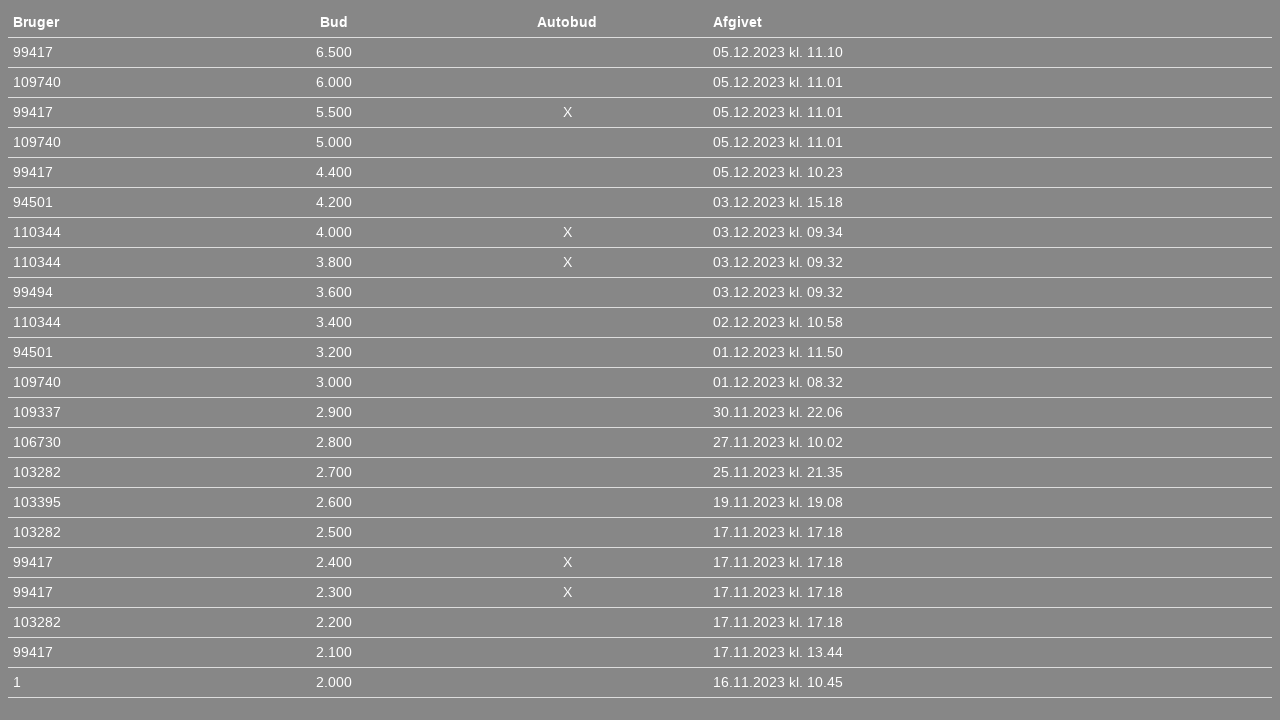

--- FILE ---
content_type: text/html; charset=utf-8
request_url: https://auktioner.dk/auktion/budhistorik/?id=22849
body_size: 4405
content:


<!DOCTYPE html>

<html xmlns="http://www.w3.org/1999/xhtml">
<head><title>
	Budhistorik
</title><meta name="robots" content="noindex" />
    <style type="text/css">
        body {
            background-color: #878787;
            color: #fff;
        }

        table
        {
            width: 100%;
        }
        

        th, td
        {
            border-top: none;
            border-right: none;
            border-bottom: 1px solid #dddddd;
            border-left: none;
            font-family: 'Segoe UI', Tahoma, Verdana, Arial, sans-serif;
            font-size: 14px;
            line-height: 19.99px;
            text-align: left;
        }

        /* Bud col */
        th:nth-child(2),
        td:nth-child(2) {
            text-align: center;
        }

        /* Autobud col */
        th:nth-child(3),
        td:nth-child(3) {
            text-align: center;
        }
                
    </style>
</head>
<body>
    <form method="post" action="./?id=22849" id="MainForm">
<div class="aspNetHidden">
<input type="hidden" name="__VIEWSTATE" id="__VIEWSTATE" value="//JKrsRshHhVVkp+BkMYq0EVALJXzyIJtMdvTGVF+1HKzceMQC/cFzaS333nUxS1AferDJpUOAUalYgqwgThh0pqdJy2RAIt8TuqaQW/TGutqw/tf66YScDB21AIjdW5qi7kfOSRXGMBwRxJHguYx2Y+ufVaDY7K0pVUVhMbrC7ZPB6k2lMzphByMWCk4GKFEhPqk+P0S88itHlYVzG+QXGtnETRorQcNvlneUs0tUUW5hmebQ0EFBgm2DSfN86yJ7oOS5rjfnc8yfH3p/1DXSjeTC49O4etzroKMNKA6ZFAbM4RfX6x2yQWXwcd5mi3qMhfOVOWTdllRx3Is5mzyEjzYbhu/muoVLKS4syy6SAt7IVqbzdQsGEtgiBmCgaAWIXKfpMNQuDGMYaXyKw4hF5LquOdBSNvKylSAmjF4CH3uqlON9m0wJqWiv5wXygk5i1LLNRBayR1wzZganWpJYYrHrddiGSGnqlV0JxgACI+q8+bpDchPnzgjcGSTaMg9cqarP14tg/xeZIluup/UanS6Xq6z83Uq5XYxO6LCSDcGWJ46+pKglvm0Oy5xpozsh8UyILe7glJLoSUgaNF0EpDvWoT11JBqBuEX64M75vU/yui8iStUGa8fGpFtwa3y8RIjQ6ERYdcG8nojH+OExcMFUyMLG7HNpjvA06yXQ3/gdSSOQBECscVPddWnxqdarhehiUK+ofN3in3gUJSTW79FrvVBXo0hRVivbUjLMVNPHBh5zJT/8WuUTg7KQKmr8haTwS3jQsC6vfcKPwXmqepnmWNkxGZc2tg6rRgdGr9eMXDsI0Z6WvS0Cgi0rbmK5s2UfSruZYUK5fzuWiRz+pIgauybYcU+pYTWYGttzNwB/Rv4ZaGrewHaRtzxO+VG9xGpoQGo8Q37b1uK1GMIoPU/1oBYg9Rln7YtSdgWyoIH4zK0ZAROxXoQHkC1IJP7KYUVbZeRkf2tgv5W2HGbmS/Md7LNZ4q+DFr+q4hbexCA7YnI7P5NLEGAAgab76fsxx9E6jbs08WdGy/sdAwxzSMfKsFgshXKcG924mWiyYtqCUCIk+vYNtOn1bxiTvGuG6ZxRKLWUlz+4ttdLzS+Y6ICFsZ+eBRXuRgagb7GdEdRlpU8LOtwx51MigoI5Bl7qF44tstloz+1Xj/PjniVOkqA94foBjB52d1YmM+PoOlciegKqukQbSP0AOhGJH5rN1Rj2BK8Xko+KKEdrPlAU5mVQoa/Q6FMXfB13iOS9Pc9e6UWp01qGl8thMRtmJpe3jBoYX4Wa5/QZwV0jjFu8hCsH/OPuR6Cnb87EdnS3hvzoCWQyepDzNXpeMLX9A3j9us9dHD3nIWJPngzT9IRG5XldPB5svq0RTxGtriozacyKrYIWI6XWkIcNqtCKdekhOybM9Jl3sRo7PDU5OM3z2tymhHdMaoCA08Zfx1mey2YEcSFDOaHcgYEiBfxgWldF+D0sCJxl94X+2PHBCF3wXpMNomf/A1VkMeIW5XFdHohqBMVePep8vNbBDD8vGI9j+tybJNuB3Fdyh+255Vim3OlUEh51zz0r3eLsjEfbfYLo66H+hzjZBbdRqJ4H/[base64]/WIpugOEuFkhJd45YrDKD+JieIhPnctYuuGAxwWqyhusL8J1slMBe53OZ9yJ8LODVmnA/vLDdQZJ2De9cCaK7C9QkYc7Nqr+PbK9L60W+UbZov7R26ngPT0rEvX3mVBsexzlo/ZvUoHaT0VY8BJ0s8B9CGpCWn4zTly6geShSciiHsImQdQCiWP/z5T/wNmn89o+6DWZUPhunilCUTP0Bqzks4KLy1eTI9JX4lYZnd0JoXoQjtgsBlBDCxNI6OZvYvC4khElLl+ABIgxHl/l8+j78DAaVdUB1dKY4hVabaleqlZQFzmQU1nRSFq08G1fcX8MnKRfppcj2DDEMfzx3pBOUIAuOwM5L/MUkJW7YbYCmzcZaY3JQ3JTCdYMiKz/T+AuztsftYPXqEdSu6r09xKfwhEclrIte5ZMXR4klxr0q8K3cApJ3dsBjUReX7c07HFDd1eNrgb0fUS/[base64]/0yDJQ0aX0UjU/GIyIKipg8mLPY6tWSSnZpaPEZnnuSh20YLEutHszfET3QwxR+51gVMLAfhNqqih1FyRNnQM=" />
</div>

<div class="aspNetHidden">

	<input type="hidden" name="__VIEWSTATEGENERATOR" id="__VIEWSTATEGENERATOR" value="A0D9550F" />
</div>
        <div>
	<table cellspacing="0" cellpadding="5" rules="all" id="BudhistorikGridView" style="border-width:0px;border-style:None;border-collapse:collapse;">
		<tr>
			<th scope="col">Bruger</th><th scope="col">Bud</th><th scope="col">Autobud</th><th scope="col">Afgivet</th>
		</tr><tr>
			<td align="right">99417</td><td align="right"> 6.500</td><td align="center">
                        
                    </td><td>05.12.2023 kl. 11.10</td>
		</tr><tr>
			<td align="right">109740</td><td align="right"> 6.000</td><td align="center">
                        
                    </td><td>05.12.2023 kl. 11.01</td>
		</tr><tr>
			<td align="right">99417</td><td align="right"> 5.500</td><td align="center">
                        X
                    </td><td>05.12.2023 kl. 11.01</td>
		</tr><tr>
			<td align="right">109740</td><td align="right"> 5.000</td><td align="center">
                        
                    </td><td>05.12.2023 kl. 11.01</td>
		</tr><tr>
			<td align="right">99417</td><td align="right"> 4.400</td><td align="center">
                        
                    </td><td>05.12.2023 kl. 10.23</td>
		</tr><tr>
			<td align="right">94501</td><td align="right"> 4.200</td><td align="center">
                        
                    </td><td>03.12.2023 kl. 15.18</td>
		</tr><tr>
			<td align="right">110344</td><td align="right"> 4.000</td><td align="center">
                        X
                    </td><td>03.12.2023 kl. 09.34</td>
		</tr><tr>
			<td align="right">110344</td><td align="right"> 3.800</td><td align="center">
                        X
                    </td><td>03.12.2023 kl. 09.32</td>
		</tr><tr>
			<td align="right">99494</td><td align="right"> 3.600</td><td align="center">
                        
                    </td><td>03.12.2023 kl. 09.32</td>
		</tr><tr>
			<td align="right">110344</td><td align="right"> 3.400</td><td align="center">
                        
                    </td><td>02.12.2023 kl. 10.58</td>
		</tr><tr>
			<td align="right">94501</td><td align="right"> 3.200</td><td align="center">
                        
                    </td><td>01.12.2023 kl. 11.50</td>
		</tr><tr>
			<td align="right">109740</td><td align="right"> 3.000</td><td align="center">
                        
                    </td><td>01.12.2023 kl. 08.32</td>
		</tr><tr>
			<td align="right">109337</td><td align="right"> 2.900</td><td align="center">
                        
                    </td><td>30.11.2023 kl. 22.06</td>
		</tr><tr>
			<td align="right">106730</td><td align="right"> 2.800</td><td align="center">
                        
                    </td><td>27.11.2023 kl. 10.02</td>
		</tr><tr>
			<td align="right">103282</td><td align="right"> 2.700</td><td align="center">
                        
                    </td><td>25.11.2023 kl. 21.35</td>
		</tr><tr>
			<td align="right">103395</td><td align="right"> 2.600</td><td align="center">
                        
                    </td><td>19.11.2023 kl. 19.08</td>
		</tr><tr>
			<td align="right">103282</td><td align="right"> 2.500</td><td align="center">
                        
                    </td><td>17.11.2023 kl. 17.18</td>
		</tr><tr>
			<td align="right">99417</td><td align="right"> 2.400</td><td align="center">
                        X
                    </td><td>17.11.2023 kl. 17.18</td>
		</tr><tr>
			<td align="right">99417</td><td align="right"> 2.300</td><td align="center">
                        X
                    </td><td>17.11.2023 kl. 17.18</td>
		</tr><tr>
			<td align="right">103282</td><td align="right"> 2.200</td><td align="center">
                        
                    </td><td>17.11.2023 kl. 17.18</td>
		</tr><tr>
			<td align="right">99417</td><td align="right"> 2.100</td><td align="center">
                        
                    </td><td>17.11.2023 kl. 13.44</td>
		</tr><tr>
			<td align="right">1</td><td align="right"> 2.000</td><td align="center">
                        
                    </td><td>16.11.2023 kl. 10.45</td>
		</tr>
	</table>
</div>
    </form>
</body>
</html>
